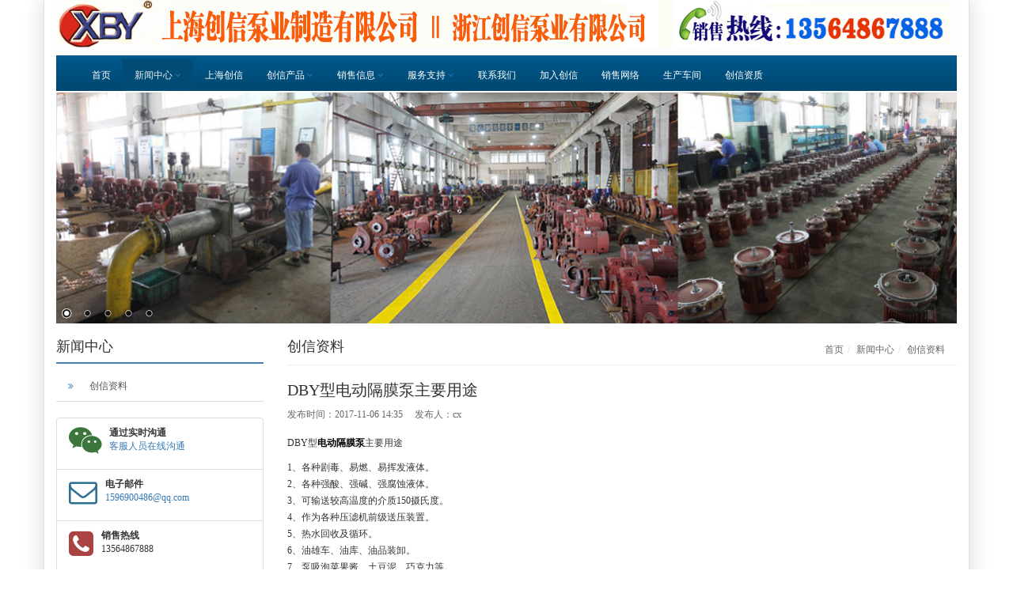

--- FILE ---
content_type: text/html
request_url: http://www.cx-pump.com/news/business/210.htm
body_size: 4120
content:
<!DOCTYPE html>
<html xmlns="http://www.w3.org/1999/xhtml">
<head>
    <title>DBY型电动隔膜泵主要用途 - 上海创信泵业制造有限公司</title>
    <meta charset="utf-8" />
    <meta http-equiv="X-UA-Compatible" content="IE=edge" />
    <meta name="viewport" content="width=device-width, initial-scale=1.0" />
    <meta name="keywords" content="" />
    <meta name="description" content="DBY型电动隔膜泵主要用途 1、各种剧毒、易燃、易挥发液体。 2、各种强酸、强碱、强腐蚀液体。 3、可输送较高温度的介质150摄氏度。 4、作为各种压滤机前级送" />
    <link href="/themes/hpv/style/bootstrap.min.css" rel="stylesheet" />
    <link href="/themes/hpv/style/style.css" rel="stylesheet" />
    <link href="/themes/hpv/js/slider/default.css" rel="stylesheet"/>
    <script src="/dist/js/jquery.min.js"></script>
    <script src="/themes/hpv/js/bootstrap.min.js"></script>
    <script src="/themes/hpv/js/slider/slider.min.js"></script>
    <!--[if lt IE 9]>
        <script src="/dist/js/respond.min.js"></script>
        <script src="/dist/js/html5shiv.min.js"></script>
     <![endif]-->
</head>
<body>
<div class="container boxed">
    
<header>
    <div class="header-top clearfix">
 
            <a href="http://www.cx-pump.com/">
                <img src="/themes/hpv/images/logo.png" alt="创信泵业"  class="img-responsive"   /></a>  
        </div>
        <div class="col-sm-6  pull-right">
            <div class="pull-right header-text">
              
         
            
        </div>
        
    </div>
    <nav class="navbar navbar-default" role="navigation">
        <div class="container">
            <div class="navbar-header">
                <button type="button" class="navbar-toggle" data-toggle="collapse" data-target="#bs-header-nav">
                    <span class="fa fa-bars text-primary"></span>
                </button>
            </div>
            <div class="collapse navbar-collapse" id="bs-header-nav">
                <ul class="nav navbar-nav ">
                    <li><a href="http://www.cx-pump.com/" rel="nofollow">首页</a></li>
             
                    <li class="dropdown active"><a href="#" class="dropdown-toggle" data-toggle="dropdown">新闻中心 <span class="fa fa-angle-down text-primary"></span></a>
                        <ul class="dropdown-menu" role="menu">
                            
                            <li><a href="http://www.cx-pump.com/news/business/">创信资料</a></li>
                            
                        </ul>
                    </li>
                    <li ><a href="http://www.cx-pump.com/about/">上海创信</a></li>
                    
                    <li class="dropdown"><a href="#" class="dropdown-toggle" data-toggle="dropdown">创信产品 <span class="fa fa-angle-down text-primary"></span></a>
                        <ul class="dropdown-menu" role="menu">
                            
                            <li><a href="http://www.cx-pump.com/products/wstssb/">污水提升设备</a></li>
                            
                            <li><a href="http://www.cx-pump.com/products/lxb/">离心泵</a></li>
                            
                            <li><a href="http://www.cx-pump.com/products/xfb/">消防泵</a></li>
                            
                            <li><a href="http://www.cx-pump.com/products/pwb/">排污泵</a></li>
                            
                            <li><a href="http://www.cx-pump.com/products/gdb/">管道泵</a></li>
                            
                            <li><a href="http://www.cx-pump.com/products/gcjzsb/">高层建筑水泵</a></li>
                            
                            <li><a href="http://www.cx-pump.com/products/clb/">磁力泵</a></li>
                            
                            <li><a href="http://www.cx-pump.com/products/zxb/">自吸泵</a></li>
                            
                            <li><a href="http://www.cx-pump.com/products/gljsb/">锅炉给水泵</a></li>
                            
                            <li><a href="http://www.cx-pump.com/products/nfsb/">耐腐蚀泵</a></li>
                            
                            <li><a href="http://www.cx-pump.com/products/gmb/">隔膜泵</a></li>
                            
                            <li><a href="http://www.cx-pump.com/products/ddwfb/">电动往复泵</a></li>
                            
                            <li><a href="http://www.cx-pump.com/products/dzyb/">导热油泵</a></li>
                            
                            <li><a href="http://www.cx-pump.com/products/syb/">输油泵</a></li>
                            
                            <li><a href="http://www.cx-pump.com/products/lgb/">螺杆泵</a></li>
                            
                            <li><a href="http://www.cx-pump.com/products/xwb/">旋涡泵</a></li>
                            
                            <li><a href="http://www.cx-pump.com/products/qsdb/">潜水电泵</a></li>
                            
                            <li><a href="http://www.cx-pump.com/products/slpsq/">水力喷射器</a></li>
                            
                            <li><a href="http://www.cx-pump.com/products/zkb/">真空泵</a></li>
                            
                            <li><a href="http://www.cx-pump.com/products/kzg/">控制柜</a></li>
                            
                            <li><a href="http://www.cx-pump.com/products/xfgssb/">消防（生活）供水设备</a></li>
                            
                            <li><a href="http://www.cx-pump.com/products/wfygssb/">无负压供水设备</a></li>
                            
                        </ul>
                    </li>
                    
                    <li class="dropdown"><a href="#" class="dropdown-toggle" data-toggle="dropdown">销售信息 <span class="fa fa-angle-down text-primary"></span></a>
                        <ul class="dropdown-menu" role="menu">
                            
                            <li><a href="http://www.cx-pump.com/sales/7.htm">公司业绩</a></li>
                            
                            <li><a href="/network/">销售网络</a></li>
                            
                            <li><a href="http://www.cx-pump.com/sales/contact.htm">联系我们</a></li>
                            
                        </ul>
                    </li>
                    
                    <li class="dropdown"><a href="#" class="dropdown-toggle" data-toggle="dropdown">服务支持 <span class="fa fa-angle-down text-primary"></span></a>
                        <ul class="dropdown-menu" role="menu">
                            
                            <li><a href="http://www.cx-pump.com/services/answer/">产品问答</a></li>
                            
                            <li><a href="http://www.cx-pump.com/services/download/">下载中心</a></li>
                            
                            <li><a href="http://www.cx-pump.com/services/policy/">服务政策</a></li>
                            
                            <li><a href="http://www.cx-pump.com/services/feedback/">用户反馈</a></li>
                            
                        </ul>
                    </li>
                    <li ><a href="/sales/contact.htm">联系我们</a></li>
                    <li ><a href="http://www.cx-pump.com/join/">加入创信</a></li>
                    <li ><a href="http://www.cx-pump.com/network/">销售网络</a></li>
                    <li ><a href="http://www.cx-pump.com/cgll/">生产车间</a></li>
                    <li ><a href="http://www.cx-pump.com/cxzz/">创信资质</a></li>
                    
                </ul>
            </div>
        </div>
    </nav>
    
</header>

    <div class="banner ">

        <div class="nivoSlider" id="slider">
            <img src="/themes/hpv/images/banner-1.jpg" class="img-responsive" alt="创信泵业"/>
             <img src="/themes/hpv/images/banner-2.jpg" class="img-responsive"  alt="管道离心泵"/>
                <img src="/themes/hpv/images/banner-3.jpg" class="img-responsive" alt="ISG管道离心泵" />
                <img src="/themes/hpv/images/banner-4.jpg" class="img-responsive" alt="污水提升设备"/>
                <img src="/themes/hpv/images/banner-5.jpg" class="img-responsive" alt="一体智能污水提升设备"/>
        </div>
    </div>
    <div class="doc-container">
        <div class="row">
            <aside class="col-sm-4 col-md-3">
            
<h3>新闻中心</h3>
<ul class="nav nav-stacked">
    
    <li><a href="http://www.cx-pump.com/news/business/">创信资料</a></li>
    
</ul>
<ul class="list-group">
    <li class="list-group-item  clearfix">
        <div class="pull-left ico">
            <span class="fa fa-wechat fa-3x text-success"></span>
        </div>
        <div class="pull-left">
            <b>通过实时沟通</b>
            <p><a target="_blank" href="http://wpa.qq.com/msgrd?v=3&uin=1596900486&site=qq&menu=yes">客服人员在线沟通</a></p>
        </div>
    </li>
    <li class="list-group-item  clearfix">
        <div class="pull-left ico">
            <span class="fa fa-envelope-o text-info fa-3x"></span>
        </div>
        <div>
            <b>电子邮件</b>
            <p><a href="mailto:1596900486@qq.com">1596900486@qq.com</a></p>
        </div>
    </li>
    <li class="list-group-item clearfix">
        <div class="pull-left ico">
            <span class="fa fa-phone-square fa-3x text-danger"></span>
        </div>
        <div class="pull-left">
            <b>销售热线</b>
            <p>13564867888</p>
        </div>
    </li>
</ul>
        </aside>
        <div class="col-sm-4 col-md-9">
            <div class="main-header clearfix">
                <h2>创信资料</h2>
            <ol class="breadcrumb pull-right"><li><a href="http://www.cx-pump.com/">首页</a></li><li><a href="http://www.cx-pump.com/news/">新闻中心</a></li><li><a href="http://www.cx-pump.com/news/business/">创信资料</a></li></ol>
            </div>
            
            <div class="post-content">
                <h1>DBY型电动隔膜泵主要用途</h1>
                <div class="post-header">
                    发布时间：2017-11-06 14:35&nbsp;&nbsp;&nbsp;&nbsp; 发布人：cx
                </div>
                <p>DBY型<a href="http://www.cx-pump.com/Productshow.asp?ID=249" style="text-decoration: none; color: rgb(0, 0, 0);"><strong>电动隔膜泵</strong></a>主要用途</p>

<p>1、各种剧毒、易燃、易挥发液体。<br />
2、各种强酸、强碱、强腐蚀液体。<br />
3、可输送较高温度的介质150摄氏度。<br />
4、作为各种压滤机前级送压装置。<br />
5、热水回收及循环。<br />
6、油雄车、油库、油品装卸。<br />
7、泵吸泡菜果酱、土豆泥、巧克力等。<br />
8、泵吸油漆、树胶、颜料粘合剂。<br />
9、各种瓷器釉桨、水泥灌浆、灰浆、泥浆。<br />
10、各种橡胶桨乳胶、有机溶剂、填抖。<br />
11、用泵为油轮驳船清仓吸取仓内污水及剩油。<br />
12、啤酒花及发醉粉稀浆、糖浆、糖蜜。<br />
13、泵吸矿井、坑道、隧道、下水道中污水.沉淀物。<br />
14、各种特殊介质的吸送。</p>
                <ul class="pager">
                    <li class="previous"><a href="http://www.cx-pump.com/news/business/211.htm">QY型充油式潜水电泵应用范围</a></li>
                    <li class="next"><a href="http://www.cx-pump.com/news/business/209.htm">FB、AFB型耐腐蚀泵产品概述</a></li>
                </ul>
                
            </div>
            
        </div>
        </div>
        
    </div>
    
<footer class="row">
    <div class="container text-center">
        　创信泵业制造有限公司版权所有 ©2012-2013创信 CORPORATION All Rights Reserved. 
<p>备案号:<a href="http://www.beian.miit.gov.cn">浙ICP备18021335号</a></p>
    </div>
</footer>
</div>
    
</body>
</html>

--- FILE ---
content_type: text/css
request_url: http://www.cx-pump.com/themes/hpv/style/style.css
body_size: 2557
content:
body {
    font-family:"Microsoft YaHei";
    font-size: 12px;
}
.form-control{ box-shadow: none;}
.form-control:focus{ box-shadow: none;}

/*新增与重写适应jquery validate的类,需改js中的默认class*/
label.has-error { color:#d16e6c;padding-left: 0;}
label.has-error:empty{ display: none!important;}
.has-error .has-error .control-label,.has-error .radio,.has-error .checkbox,.has-error .radio-inline,.has-error .checkbox-inline,.has-error .input-group-addon{color:#d16e6c}
.has-error .form-control{border-color:#d16e6c;-webkit-box-shadow:none;box-shadow:none;color:#d16e6c;}
.has-error .form-control:focus{border-color:#db8978;-webkit-box-shadow:none;box-shadow:none;}

.boxed {
    background:#fff;box-shadow:0 0 25px rgba(0,0,0,.16);border-left:1px solid #e1e1e1;border-right:1px solid #e1e1e1
}
header {
    background: #fdfdfd;
}
.header-top {
    padding-bottom: 10px;
}
.header-text{ font-size: 14px;padding-top: 5px;}
.header-text span {
    font-size: 18px;
    color: #61A629;
    font-weight: 600;
}
/*.affix {
    position: fixed;

    top: 0;
    z-index: 9999;
    border-bottom: 1px solid #ccc;
    opacity: 0.95;
}*/
.navbar-default {
    /*background: #416FA9;*/
    border-width:0;
    background-color:transparent;
    background-image:linear-gradient(to bottom,#00598d,#004870);
    filter:progid:DXImageTransform.Microsoft.gradient(startColorstr='#00598D',endColorstr='#004870',GradientType=0);
    margin-bottom:0;
    border-radius:0;
    min-height:35px
}
.navbar-default .navbar-nav > li > a {
    color: #fff;
    padding-top:10px;
    padding-bottom:10px;
}
.navbar-default .navbar-nav > li > a:hover,
.navbar-default .navbar-nav > li > a:focus {
  color: #EEE;
  background-color: transparent;
}
.navbar-default .navbar-nav > .active > a,
.navbar-default .navbar-nav > .active > a:hover,
.navbar-default .navbar-nav > .active > a:focus {
  color: #EEE;
  background-color: #004C77;
}
.dropdown-menu {
    background: #004C77;
}
.dropdown-menu > li > a {
  display: block;
  padding: 3px 20px;
  clear: both;
  font-weight: normal;
  line-height: 1.42857143;
  color: #EEE;
  white-space: nowrap;
}
.doc-container {
    /*padding-left:0;
    padding-right:0;*/
    padding-top: 20px;
    padding-bottom: 20px;
    background: none repeat scroll 0 0 #fff;
    /*border-left: 1px solid #e1e1e1;
    border-right: 1px solid #e1e1e1;
    box-shadow: 0 0 25px rgba(0, 0, 0, 0.16);*/
}
aside h3 {
    margin-top: 0;
    font-size: 18px;
    font-weight: 300;
    padding-bottom: 10px;
    border-bottom: 2px solid #4682b4;
}
aside .nav > li > a {
    /*background: #eee;*/
    /*background: linear-gradient(#A9B2B9, #939CA5, #8F99A3);*/
    /*color: #ffffff;*/
    color: #555;
    border-bottom: 1px solid #ddd;
}
aside .nav>li>a:hover {
    background: transparent;
    color: #929ca5;
    /*background: linear-gradient(#FE0103, #E80405, #CB0708);*/
}
aside .nav>li>a:before {
    color: #4682b4;
    content: "";
    float: left;
    font-family: FontAwesome;
    padding-right: 20px;
    
}
aside .nav{ margin-bottom: 20px;}
aside .list-group-item .ico{ margin-right: 10px;}
.navbar {
    margin-bottom: 2px;
}
.navbar-default {
    /*background: #2560A2;*/
    /*border-width: 0;*/
}
.navbar-default .navbar-nav > li > a {
    /*color: #FFF;*/
}
.dropdown-menu {
    font-size: 12px;
}
.banner {
    /*background: #0071B7;*/
}
.main-header{border-bottom:1px solid #eee;padding-bottom: 10px;margin-bottom: 20px;}
.main-header h1,.main-header h2{font-size:18px;margin:0;display:inline-block;color: #333;font-weight: 300;float: left;}
.main-header .breadcrumb{font-size: 12px;margin-bottom: 0;background: transparent;padding-top: 5px;padding-bottom: 0;}
.breadcrumb a{ color: #666;}

.post-list li {
    border-bottom: dotted 1px #ddd;
    padding: 10px 0;
}
.post-list a {
    color: inherit;
}
    .post-list li:before {
        font-family: FontAwesome;
        /*content: "\f105";*/
        content:"\f138";
        padding-left:5px;
        padding-right:6px;
        color:#4682b4;
    
    }
.page-header {
    font-size: 24px;
    margin-top: 0;
}
.post-content {
    line-height: 1.8;

}
.post-content img {
    display: block;
  max-width: 100% !important;
  height: auto !important;
}
.post-content h1 {
    font-size: 20px;
}
.post-content table {
        width: 100% !important;
        max-width: 100% !important;
  margin-bottom: 20px;
    }
.post-content table p{
margin-bottom:0 !important
}
    .post-content table th {
        background: #EDFAFF;
    }
.post-content table > thead > tr > th,
.post-content table > tbody > tr > th,
.post-content table > tfoot > tr > th,
.post-content table > thead > tr > td,
.post-content table > tbody > tr > td,
.post-content table > tfoot > tr > td {
  padding: 8px;
  line-height: 1.42857143;
  vertical-align: top;
  border: 1px solid #ddd;
}
.post-content table > thead > tr > th {
  vertical-align: bottom;
  border-bottom: 2px solid #ddd;
}
.post-header {
    color: #666;
    margin-bottom: 15px;
}
.product-item {
    margin-bottom: 15px;
}
.product-item .thumbnail {
    margin-bottom: 5px;
}
.product-item .caption {
    text-align: center;
    height: 18px;
    overflow: hidden;
}
footer {
    background:#3C3C3C;
    padding-top:10px;
    padding-bottom:10px;
    color:#eee;
}

.col-header {
    border-bottom: 1px solid #eee;
    overflow: hidden;
    margin-bottom: 5px;
}

    .col-header h3 {
        float: left;
        font-size: 13px;
        margin-top: 0;
        font-weight: 600;
        color: #383838;
    }
    .col-header h3 span {
        font-size: 10px;
        text-transform: uppercase;
        color: #999999;
        font-weight: normal;
    }

    .col-header>span {
        float: right;
        margin-top: 2px;
    }

.home-container {
    margin-top: 20px;
}
.col-p p {
    line-height: 1.85;
}

.col-list li {
    border-bottom: 1px dashed #ddd;
    padding: 7px 0;
}

    .col-list li:before {
        font-family: FontAwesome;
        content: "\f105";
    }

    .col-list li a {
        padding-left: 10px;
    }

.img-contact {
    margin-top: 5px;
}
.down{ margin-bottom: 10px;}
.down .col-sm-3 {
    height: 20px;
    line-height: 20px;
    overflow: hidden;
    margin-bottom: 5px;
}
#queen ul {
    list-style-type: none;
    margin: 0;
    padding: 0;
    width: 618px;
    height: 175px;
    overflow: hidden;
}

#queen li {
    overflow: hidden;
    float: left;
}

.rec-product {
    width: 145px;
    height: 175px;
    margin-right: 8px;
    margin-bottom: 0;
    float: left;
}

    .rec-product .caption {
        margin-top: 8px;
        height: 34px;
        overflow: hidden;
        text-align: center;
            word-wrap:break-word;word-break:normal;
    }

#css-content {
}
.friend {
    left: -3000px;
    position: absolute;
}

--- FILE ---
content_type: text/css
request_url: http://www.cx-pump.com/themes/hpv/js/slider/default.css
body_size: 1067
content:

/*
 * jQuery Nivo Slider v3.2
 * http://nivo.dev7studios.com
 *
 * Copyright 2012, Dev7studios
 * Free to use and abuse under the MIT license.
 * http://www.opensource.org/licenses/mit-license.php
 */
.banner{ position: relative;} 

.nivoSlider{position:relative;background:transparent url(loading.gif) no-repeat 50% 50%;margin-bottom:0}
.nivoSlider img{position:absolute;top:0;left:0;display:none}
.nivo-main-image {display: block !important;position: relative !important; width: 100% !important;}

.nivoSlider a.nivo-imageLink{position:absolute;top:0;left:0;width:100%;height:100%;border:0;padding:0;margin:0;z-index:6;display:none;background:#fff;filter:alpha(opacity=0);opacity:0}

.nivo-slice{display:block;position:absolute;z-index:5;height:100%;top:0}
.nivo-box{display:block;position:absolute;z-index:5;overflow:hidden}
.nivo-box img { display:block; }

.nivo-caption{position:absolute;left:0;bottom:0;background:#000;color:#fff;width:100%;z-index:8;padding:5px 10px;opacity:.8;overflow:hidden;display:none;-moz-opacity:.8;filter:alpha(opacity=8);-webkit-box-sizing:border-box;-moz-box-sizing:border-box;box-sizing:border-box}
.nivo-caption p{padding:5px;margin:0}
.nivo-caption a{display:inline!important}
.nivo-html-caption{display:none}

.nivo-directionNav a{position:absolute;top:45%;z-index:9;cursor: pointer;display:block;width:30px;height:30px;background:url(arrows.png) no-repeat;text-indent:-9999px;border:0;opacity:0;-webkit-transition:all 200ms ease-in-out;-moz-transition:all 200ms ease-in-out;-o-transition:all 200ms ease-in-out;transition:all 200ms ease-in-out}
.nivo-prevNav{left:0}
.nivo-nextNav{right:0}
.banner:hover .nivo-directionNav a { opacity: 1; }
a.nivo-nextNav{background-position:-30px 0;right:15px}
a.nivo-prevNav{left:15px}

.nivo-controlNav{position: absolute;text-align: center;padding: 0 0;bottom: 0;z-index: 10;}
.nivo-controlNav a{display:inline-block;width:22px;height:22px;background:url(bullets.png) no-repeat;text-indent:-9999px;border:0;margin:0 2px;cursor:pointer}
.nivo-controlNav a.active{background-position:0 -22px;font-weight:bold}

.nivo-controlNav.nivo-thumbs-enabled{width:100%}
.nivo-controlNav.nivo-thumbs-enabled a{width:auto;height:auto;background:none;margin-bottom:5px}
.nivo-controlNav.nivo-thumbs-enabled img{display:block;width:120px;height:auto}
